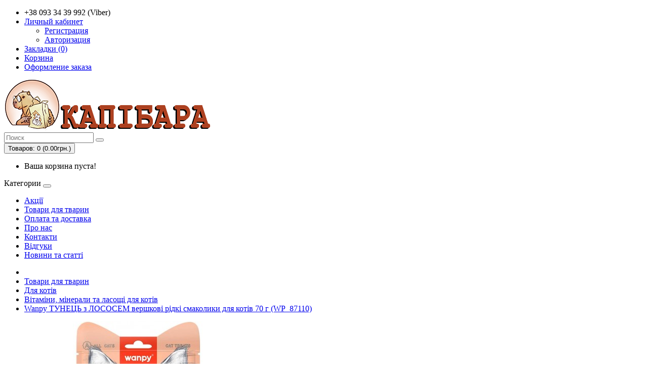

--- FILE ---
content_type: text/html; charset=utf-8
request_url: https://capybara.com.ua/wanpy-creamy-treats-tuna-and-salmon-70g-wp87110
body_size: 5656
content:
<!DOCTYPE html>
<!--[if IE]><![endif]-->
<!--[if IE 8 ]><html dir="ltr" lang="ru" class="ie8"><![endif]-->
<!--[if IE 9 ]><html dir="ltr" lang="ru" class="ie9"><![endif]-->
<!--[if (gt IE 9)|!(IE)]><!-->
<html dir="ltr" lang="ru">
<!--<![endif]-->
<head>
<meta charset="UTF-8" />
<meta name="viewport" content="width=device-width, initial-scale=1">
<meta http-equiv="X-UA-Compatible" content="IE=edge">
<title>Wanpy ТУНЕЦЬ з ЛОСОСЕМ вершкові рідкі ласощі для котів 70 г - Київ</title>
			
<base href="https://capybara.com.ua/" />
<meta name="description" content="Wanpy Creamy Treats Tuna and Salmon Ванпі ТУНЕЦЬ з ЛОСОСЕМ рідкі смаколики для кішок, 14 г х 5 стіків. Доставка - Україна та Київ. Тел. 0975916097. Viber 0933439992." />
<meta name="keywords" content= "Wanpy ТУНЕЦЬ з ЛОСОСЕМ вершкові рідкі смаколики для котів 70 г,Wanpy Creamy Treats Tuna and Salmon 70g WP87110," />
<script src="catalog/view/javascript/jquery/jquery-2.1.1.min.js" type="text/javascript"></script>
<link href="catalog/view/javascript/bootstrap/css/bootstrap.min.css" rel="stylesheet" media="screen" />
<script src="catalog/view/javascript/bootstrap/js/bootstrap.min.js" type="text/javascript"></script>
<link href="catalog/view/javascript/font-awesome/css/font-awesome.min.css" rel="stylesheet" type="text/css" />
<link href="//fonts.googleapis.com/css?family=Open+Sans:400,400i,300,700" rel="stylesheet" type="text/css" />
<link href="catalog/view/theme/default/stylesheet/stylesheet.css" rel="stylesheet">
<link href="catalog/view/javascript/jquery/magnific/magnific-popup.css" type="text/css" rel="stylesheet" media="screen" />
<link href="catalog/view/javascript/jquery/datetimepicker/bootstrap-datetimepicker.min.css" type="text/css" rel="stylesheet" media="screen" />
<script src="catalog/view/javascript/common.js" type="text/javascript"></script>
<link href="https://capybara.com.ua/wanpy-creamy-treats-tuna-and-salmon-70g-wp87110" rel="canonical" />
<link href="https://capybara.com.ua/image/catalog/favicon.png" rel="icon" />
<script src="catalog/view/javascript/jquery/magnific/jquery.magnific-popup.min.js" type="text/javascript"></script>
<script src="catalog/view/javascript/jquery/datetimepicker/moment.js" type="text/javascript"></script>
<script src="catalog/view/javascript/jquery/datetimepicker/bootstrap-datetimepicker.min.js" type="text/javascript"></script>
</head>
<body class="product-product-6954">
<nav id="top">
  <div class="container">
        	    <div id="top-links" class="nav pull-right">
      <ul class="list-inline">
        <li><a href="https://capybara.com.ua/contacts/"><i class="fa fa-phone"></i></a> <span class="hidden-xs hidden-sm hidden-md">+38 093 34 39 992 (Viber)</span></li>
        <li class="dropdown"><a href="https://capybara.com.ua/index.php?route=account/account" title="Личный кабинет" class="dropdown-toggle" data-toggle="dropdown"><i class="fa fa-user"></i> <span class="hidden-xs hidden-sm hidden-md">Личный кабинет</span> <span class="caret"></span></a>
          <ul class="dropdown-menu dropdown-menu-right">
                        <li><a href="https://capybara.com.ua/simpleregister/">Регистрация</a></li>
            <li><a href="https://capybara.com.ua/index.php?route=account/login">Авторизация</a></li>
                      </ul>
        </li>
        <li><a href="https://capybara.com.ua/index.php?route=account/wishlist" id="wishlist-total" title="Закладки (0)"><i class="fa fa-heart"></i> <span class="hidden-xs hidden-sm hidden-md">Закладки (0)</span></a></li>
        <li><a href="https://capybara.com.ua/index.php?route=checkout/cart" title="Корзина"><i class="fa fa-shopping-cart"></i> <span class="hidden-xs hidden-sm hidden-md">Корзина</span></a></li>
        <li><a href="https://capybara.com.ua/simplecheckout/" title="Оформление заказа"><i class="fa fa-share"></i> <span class="hidden-xs hidden-sm hidden-md">Оформление заказа</span></a></li>
      </ul>
    </div>
  </div>
</nav>
<header>
  <div class="container">
    <div class="row">
      <div class="col-sm-4">
        <div id="logo">
                    <a href="https://capybara.com.ua/"><img src="https://capybara.com.ua/image/catalog/ картинки/Capa_logo.png" title="Інтернет-магазин Капібара" alt="Інтернет-магазин Капібара" class="img-responsive" /></a>
                  </div>
      </div>
      <div class="col-sm-5"><div id="search" class="input-group">
  <input type="text" name="search" value="" placeholder="Поиск" class="form-control input-lg" />
  <span class="input-group-btn">
    <button type="button" class="btn btn-default btn-lg"><i class="fa fa-search"></i></button>
  </span>
</div>      </div>
      <div class="col-sm-3"><div id="cart" class="btn-group btn-block">
  <button type="button" data-toggle="dropdown" data-loading-text="Загрузка..." class="btn btn-inverse btn-block btn-lg dropdown-toggle"><i class="fa fa-shopping-cart"></i> <span id="cart-total">Товаров: 0 (0.00грн.)</span></button>
  <ul class="dropdown-menu pull-right">
        <li>
      <p class="text-center">Ваша корзина пуста!</p>
    </li>
      </ul>
</div>
</div>
    </div>
  </div>
</header>
<div class="container">
  <nav id="menu" class="navbar">
    <div class="navbar-header"><span id="category" class="visible-xs">Категории</span>
      <button type="button" class="btn btn-navbar navbar-toggle" data-toggle="collapse" data-target=".navbar-ex1-collapse"><i class="fa fa-bars"></i></button>
    </div>
    <div class="collapse navbar-collapse navbar-ex1-collapse">
      <ul class="nav navbar-nav">
                        <li><a href="https://capybara.com.ua/specials/">Акції</a></li>
                                <li><a href="https://capybara.com.ua/tovary-dlya-zhivotnyh/">Товари для тварин</a></li>
                                <li><a href="https://capybara.com.ua/oplata-i-dostavka">Оплата та доставка</a></li>
                                <li><a href="https://capybara.com.ua/o-kompanii">Про нас</a></li>
                                <li><a href="https://capybara.com.ua/kontakty">Контакти</a></li>
                                <li><a href="https://capybara-zoo.prom.ua/testimonials">Відгуки</a></li>
                                <li><a href="https://capybara.com.ua/index.php?route=blog/latest">Новини та статті</a></li>
                      </ul>
    </div>
  </nav>
<div class="container"></div>
			
</div>
<div class="container">
  <ul class="breadcrumb">
        <li><a href="https://capybara.com.ua/"><i class="fa fa-home"></i></a></li>
        <li><a href="https://capybara.com.ua/tovary-dlya-zhivotnyh/">Товари для тварин</a></li>
        <li><a href="https://capybara.com.ua/tovary-dlya-zhivotnyh/tovary-dlya-koshek/">Для котів</a></li>
        <li><a href="https://capybara.com.ua/tovary-dlya-zhivotnyh/tovary-dlya-koshek/vitaminy-mineraly-lakomstva-dlya-koshek/">Вітаміни, мінерали та ласощі для котів</a></li>
        <li><a href="https://capybara.com.ua/wanpy-creamy-treats-tuna-and-salmon-70g-wp87110">Wanpy ТУНЕЦЬ з ЛОСОСЕМ вершкові рідкі смаколики для котів 70 г (WP_87110)</a></li>
      </ul>
  <div class="row">                <div id="content" class="col-sm-12">      <div class="row">
                                <div class="col-sm-8">
                    <ul class="thumbnails">
                        <li><div class="image"><a class="thumbnail" href="https://capybara.com.ua/image/cache/catalog/Wanpy/Wanpy Creamy Treats Tuna and Salmon 70g WP87110-1000x1000-product_popup.JPG" title="Wanpy ТУНЕЦЬ з ЛОСОСЕМ вершкові рідкі смаколики для котів 70 г (WP_87110)"><img src="https://capybara.com.ua/image/cache/catalog/Wanpy/Wanpy Creamy Treats Tuna and Salmon 70g WP87110-450x450.JPG" title="Wanpy ТУНЕЦЬ з ЛОСОСЕМ вершкові рідкі смаколики для котів 70 г (WP_87110)" alt="Wanpy ТУНЕЦЬ з ЛОСОСЕМ вершкові рідкі смаколики для котів 70 г (WP_87110)" /></a></div></li>
                                  </ul>
                    <ul class="nav nav-tabs">
            <li class="active"><a href="#tab-description" data-toggle="tab">Описание</a></li>
            			                        <li><a href="#tab-review" data-toggle="tab">Отзывов (0)</a></li>
                      </ul>
          <div class="tab-content">
            <div class="tab-pane active" id="tab-description"><p align="center"><b>Wanpy ТУНЕЦЬ з ЛОСОСЕМ вершкові рідкі смаколики для котів 70 г (WP_87110)</b></p><p>Опис готується.<br></p></div>
            			                        <div class="tab-pane" id="tab-review">
              <form class="form-horizontal" id="form-review">
                <div id="review"></div>
                <h2>Написать отзыв</h2>
                                <div class="form-group required">
                  <div class="col-sm-12">
                    <label class="control-label" for="input-name">Ваше имя</label>
                    <input type="text" name="name" value="" id="input-name" class="form-control" />
                  </div>
                </div>
                <div class="form-group required">
                  <div class="col-sm-12">
                    <label class="control-label" for="input-review">Ваш отзыв</label>
                    <textarea name="text" rows="5" id="input-review" class="form-control"></textarea>
                    <div class="help-block"><span style="color: #FF0000;">Примечание:</span> HTML разметка не поддерживается! Используйте обычный текст.</div>
                  </div>
                </div>
                <div class="form-group required">
                  <div class="col-sm-12">
                    <label class="control-label">Рейтинг</label>
                    &nbsp;&nbsp;&nbsp; Плохо&nbsp;
                    <input type="radio" name="rating" value="1" />
                    &nbsp;
                    <input type="radio" name="rating" value="2" />
                    &nbsp;
                    <input type="radio" name="rating" value="3" />
                    &nbsp;
                    <input type="radio" name="rating" value="4" />
                    &nbsp;
                    <input type="radio" name="rating" value="5" />
                    &nbsp;Хорошо</div>
                </div>
                                <div class="buttons clearfix">
                  <div class="pull-right">
                    <button type="button" id="button-review" data-loading-text="Загрузка..." class="btn btn-primary">Продолжить</button>
                  </div>
                </div>
                              </form>
            </div>
                      </div>
        </div>
                                <div class="col-sm-4">
          <div class="btn-group">
            <button type="button" data-toggle="tooltip" class="btn btn-default" title="В закладки" onclick="wishlist.add('6954');"><i class="fa fa-heart"></i></button>
            <button type="button" data-toggle="tooltip" class="btn btn-default" title="В сравнение" onclick="compare.add('6954');"><i class="fa fa-exchange"></i></button>
          </div>
          <h1>Wanpy ТУНЕЦЬ з ЛОСОСЕМ вершкові рідкі смаколики для котів 70 г (WP_87110)</h1>
          <ul class="list-unstyled">
                        <li>Производитель: <a href="https://capybara.com.ua/wanpy">Wanpy</a></li>
                        <li>Код Товара: RAC-52</li>
                        <li>Наличие: В наличии</li>
          </ul>
                    <ul class="list-unstyled">
                        <li>
              <h2>67.00грн.</h2>
            </li>
                                                          </ul>
                    <div id="product">
                                    <div class="form-group">
              <label class="control-label" for="input-quantity">Кол-во</label>
              <input type="text" name="quantity" value="1" size="2" id="input-quantity" class="form-control" />
              <input type="hidden" name="product_id" value="6954" />
              <br />
              <button type="button" id="button-cart" data-loading-text="Загрузка..." class="btn btn-primary btn-lg btn-block">Купить</button>
            </div>
                      </div>
		  
		  		
				  
                    <div class="rating">
            <p>
                                          <span class="fa fa-stack"><i class="fa fa-star-o fa-stack-1x"></i></span>
                                                        <span class="fa fa-stack"><i class="fa fa-star-o fa-stack-1x"></i></span>
                                                        <span class="fa fa-stack"><i class="fa fa-star-o fa-stack-1x"></i></span>
                                                        <span class="fa fa-stack"><i class="fa fa-star-o fa-stack-1x"></i></span>
                                                        <span class="fa fa-stack"><i class="fa fa-star-o fa-stack-1x"></i></span>
                                          <a href="" onclick="$('a[href=\'#tab-review\']').trigger('click'); return false;">0 отзывов</a> / <a href="" onclick="$('a[href=\'#tab-review\']').trigger('click'); return false;">Написать отзыв</a></p>
            <hr>
            <!-- AddThis Button BEGIN -->
            <div class="addthis_toolbox addthis_default_style" data-url="https://capybara.com.ua/wanpy-creamy-treats-tuna-and-salmon-70g-wp87110"><a class="addthis_button_facebook_like" fb:like:layout="button_count"></a> <a class="addthis_button_tweet"></a> <a class="addthis_button_pinterest_pinit"></a> <a class="addthis_counter addthis_pill_style"></a></div>
            <script type="text/javascript" src="//s7.addthis.com/js/300/addthis_widget.js#pubid=ra-515eeaf54693130e"></script>
            <!-- AddThis Button END -->
          </div>
                  </div>
      </div>
                  <p>Теги:                        <a href="https://capybara.com.ua/index.php?route=product/search&amp;tag=ванпи">ванпи</a>,
                                <a href="https://capybara.com.ua/index.php?route=product/search&amp;tag=ванпі">ванпі</a>,
                                <a href="https://capybara.com.ua/index.php?route=product/search&amp;tag=жидкое лакомство">жидкое лакомство</a>
                      </p>
            </div>
    </div>
</div>
<script type="text/javascript"><!--
$('select[name=\'recurring_id\'], input[name="quantity"]').change(function(){
	$.ajax({
		url: 'index.php?route=product/product/getRecurringDescription',
		type: 'post',
		data: $('input[name=\'product_id\'], input[name=\'quantity\'], select[name=\'recurring_id\']'),
		dataType: 'json',
		beforeSend: function() {
			$('#recurring-description').html('');
		},
		success: function(json) {
			$('.alert, .text-danger').remove();

			if (json['success']) {
				$('#recurring-description').html(json['success']);
			}
		}
	});
});
//--></script>
<script type="text/javascript"><!--
$('#button-cart').on('click', function() {
	$.ajax({
		url: 'index.php?route=checkout/cart/add',
		type: 'post',
		data: $('#product input[type=\'text\'], #product input[type=\'hidden\'], #product input[type=\'radio\']:checked, #product input[type=\'checkbox\']:checked, #product select, #product textarea'),
		dataType: 'json',
		beforeSend: function() {
			$('#button-cart').button('loading');
		},
		complete: function() {
			$('#button-cart').button('reset');
		},
		success: function(json) {
			$('.alert, .text-danger').remove();
			$('.form-group').removeClass('has-error');

			if (json['error']) {
				if (json['error']['option']) {
					for (i in json['error']['option']) {
						var element = $('#input-option' + i.replace('_', '-'));

						if (element.parent().hasClass('input-group')) {
							element.parent().after('<div class="text-danger">' + json['error']['option'][i] + '</div>');
						} else {
							element.after('<div class="text-danger">' + json['error']['option'][i] + '</div>');
						}
					}
				}

				if (json['error']['recurring']) {
					$('select[name=\'recurring_id\']').after('<div class="text-danger">' + json['error']['recurring'] + '</div>');
				}

				// Highlight any found errors
				$('.text-danger').parent().addClass('has-error');
			}

			if (json['success']) {
				$('.breadcrumb').after('<div class="alert alert-success">' + json['success'] + '<button type="button" class="close" data-dismiss="alert">&times;</button></div>');

				$('#cart > button').html('<span id="cart-total"><i class="fa fa-shopping-cart"></i> ' + json['total'] + '</span>');

				$('html, body').animate({ scrollTop: 0 }, 'slow');

				$('#cart > ul').load('index.php?route=common/cart/info ul li');
			}
		},
        error: function(xhr, ajaxOptions, thrownError) {
            alert(thrownError + "\r\n" + xhr.statusText + "\r\n" + xhr.responseText);
        }
	});
});
//--></script>
<script type="text/javascript"><!--
$('.date').datetimepicker({
	pickTime: false
});

$('.datetime').datetimepicker({
	pickDate: true,
	pickTime: true
});

$('.time').datetimepicker({
	pickDate: false
});

$('button[id^=\'button-upload\']').on('click', function() {
	var node = this;

	$('#form-upload').remove();

	$('body').prepend('<form enctype="multipart/form-data" id="form-upload" style="display: none;"><input type="file" name="file" /></form>');

	$('#form-upload input[name=\'file\']').trigger('click');

	if (typeof timer != 'undefined') {
    	clearInterval(timer);
	}

	timer = setInterval(function() {
		if ($('#form-upload input[name=\'file\']').val() != '') {
			clearInterval(timer);

			$.ajax({
				url: 'index.php?route=tool/upload',
				type: 'post',
				dataType: 'json',
				data: new FormData($('#form-upload')[0]),
				cache: false,
				contentType: false,
				processData: false,
				beforeSend: function() {
					$(node).button('loading');
				},
				complete: function() {
					$(node).button('reset');
				},
				success: function(json) {
					$('.text-danger').remove();

					if (json['error']) {
						$(node).parent().find('input').after('<div class="text-danger">' + json['error'] + '</div>');
					}

					if (json['success']) {
						alert(json['success']);

						$(node).parent().find('input').val(json['code']);
					}
				},
				error: function(xhr, ajaxOptions, thrownError) {
					alert(thrownError + "\r\n" + xhr.statusText + "\r\n" + xhr.responseText);
				}
			});
		}
	}, 500);
});
//--></script>
<script type="text/javascript"><!--
$('#review').delegate('.pagination a', 'click', function(e) {
    e.preventDefault();

    $('#review').fadeOut('slow');

    $('#review').load(this.href);

    $('#review').fadeIn('slow');
});

$('#review').load('index.php?route=product/product/review&product_id=6954');

$('#button-review').on('click', function() {
	$.ajax({
		url: 'index.php?route=product/product/write&product_id=6954',
		type: 'post',
		dataType: 'json',
		data: $("#form-review").serialize(),
		beforeSend: function() {
			$('#button-review').button('loading');
		},
		complete: function() {
			$('#button-review').button('reset');
		},
		success: function(json) {
			$('.alert-success, .alert-danger').remove();

			if (json['error']) {
				$('#review').after('<div class="alert alert-danger"><i class="fa fa-exclamation-circle"></i> ' + json['error'] + '</div>');
			}

			if (json['success']) {
				$('#review').after('<div class="alert alert-success"><i class="fa fa-check-circle"></i> ' + json['success'] + '</div>');

				$('input[name=\'name\']').val('');
				$('textarea[name=\'text\']').val('');
				$('input[name=\'rating\']:checked').prop('checked', false);
			}
		}
	});
});

$(document).ready(function() {
	$('.thumbnails').magnificPopup({
		type:'image',
		delegate: 'a',
		gallery: {
			enabled:true
		}
	});
});
//--></script>
<footer>
  <div class="container">
    <div class="row">
            <div class="col-sm-3">
        <h5>Информация</h5>
        <ul class="list-unstyled">
                    <li><a href="https://capybara.com.ua/o-kompanii">Про нас</a></li>
                    <li><a href="https://capybara.com.ua/oplata-i-dostavka">Доставка та оплата</a></li>
                    <li><a href="https://capybara.com.ua/privacy-policy">Privacy Policy</a></li>
                    <li><a href="https://capybara.com.ua/terms-amp-conditions">Terms &amp; Conditions</a></li>
                  </ul>
      </div>
            <div class="col-sm-3">
        <h5>Служба поддержки</h5>
        <ul class="list-unstyled">
          <li><a href="https://capybara.com.ua/contacts/">Связаться с нами</a></li>
          <li><a href="https://capybara.com.ua/index.php?route=account/return/add">Возврат товара</a></li>
          <li><a href="https://capybara.com.ua/index.php?route=information/sitemap">Карта сайта</a></li>
        </ul>
      </div>
      <div class="col-sm-3">
        <h5>Дополнительно</h5>
        <ul class="list-unstyled">
          <li><a href="https://capybara.com.ua/index.php?route=product/manufacturer">Производители</a></li>
          <li><a href="https://capybara.com.ua/index.php?route=account/voucher">Подарочные сертификаты</a></li>
          <li><a href="https://capybara.com.ua/index.php?route=affiliate/account">Партнёрская программа</a></li>
          <li><a href="https://capybara.com.ua/specials/">Акции</a></li>
<li><a href="https://capybara.com.ua/index.php?route=product/mostviewed">Популярные Товары</a></li><li><a href="https://capybara.com.ua/index.php?route=product/bestseller">Хиты Продаж</a></li><li><a href="https://capybara.com.ua/index.php?route=product/latest">Новинки</a></li>
			
        </ul>
      </div>
      <div class="col-sm-3">
        <h5>Личный кабинет</h5>
        <ul class="list-unstyled">
          <li><a href="https://capybara.com.ua/index.php?route=account/account">Личный кабинет</a></li>
          <li><a href="https://capybara.com.ua/index.php?route=account/order">История заказа</a></li>
          <li><a href="https://capybara.com.ua/index.php?route=account/wishlist">Закладки</a></li>
          <li><a href="https://capybara.com.ua/index.php?route=account/newsletter">Рассылка</a></li>
        </ul>
      </div>
    </div>
    <hr>
    <p>Работает на <a href="http://opencart.pro/">OPENCART.PRO</a><br /> Інтернет-магазин Капібара &copy; 2026</p>
  </div>
</footer>

<!--
OpenCart is open source software and you are free to remove the powered by OpenCart if you want, but its generally accepted practise to make a small donation.
Please donate via PayPal to donate@opencart.com
//-->

<!-- Theme created by Welford Media for OpenCart 2.0 www.welfordmedia.co.uk -->

</body></html>